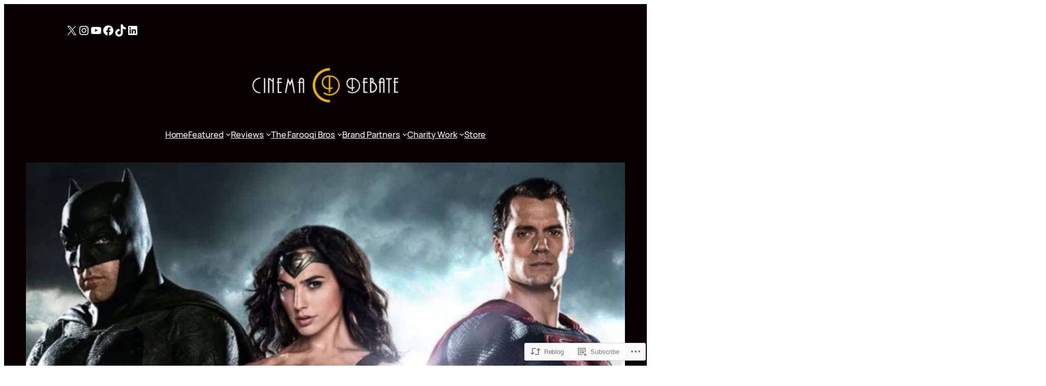

--- FILE ---
content_type: text/css;charset=utf-8
request_url: https://s0.wp.com/?custom-css=1&csblog=9iwWG&cscache=6&csrev=72
body_size: 601
content:
p{font-size:15px}header.site-header .custom-logo,header.site-header .retina-logo{max-width:500px}.entry-content figure.aligncenter,.entry-content figure.size-full,.entry-content img.aligncenter,.entry-content>img,.entry-content p>img,.entry-content :not(.wp-caption)>img.size-full{margin-bottom:1rem}h3.podcast_title{text-transform:uppercase;font-size:.75rem;border-bottom-style:solid;padding-bottom:5px;border-bottom-width:1.7px;display:inline-block;border-color:#f51d1d;letter-spacing:.1em}h4.podcast_subtitle{font-size:1.4em}blockquote h5{font-size:.85em}#podcast-3 img{width:70%;margin:0 auto}#podcast-3 img:hover{opacity:.8;filter:alpha(opacity=80)}#podcast-3 a{text-decoration:underline}h1{font-size:2.8em}h2{font-size:2.2em}h3{font-size:1.7em}h4{font-size:1.33333em}h5{font-size:1.16667em}h6{font-size:1em}@media only screen and (max-width: 1440px){header.site-header .custom-logo,header.site-header .retina-logo{max-width:500px}.site-main img.alignleft,.site-main img.alignright{max-width:100%}}@media only screen and (max-width: 1190px){header.site-header .custom-logo,header.site-header .retina-logo{max-width:400px}}@media only screen and (max-width: 768px){header.site-header .custom-logo,header.site-header .retina-logo{max-width:330px}h1{font-size:2.1em}.comment-content th,.entry-content th,.comment-content td,.entry-content td{max-width:100%;padding:13px 15px;text-align:left}}@media only screen and (max-width: 551px){header.site-header .custom-logo,header.site-header .retina-logo{max-width:140px}}.site-header .main-navigation a:hover{color:#f51d1d}.site-header .main-navigation ul ul li a:hover{color:#f51d1d}.widget-title{border-bottom-style:solid;padding-bottom:5px;border-bottom-width:1.7px;display:inline-block;border-color:#f51d1d}.comments-title .side,body.page:not(.page-template-portfolio-page) .entry-header,.page-template-portfolio-page .entry-header,.tax-jetpack-portfolio-type .page-title,.post-type-archive-jetpack-portfolio .page-title,body.page .entry-header .entry-title,.side h2,.side{font-size:40px}.archive .page-header>h1>span{font-size:40px}@media only screen and (max-width: 650px){.tiled-gallery .gallery-row{width:768px !important;height:auto !important}.tiled-gallery .gallery-group{width:353.6px !important;height:220px !important}.tiled-gallery .tiled-gallery-item img,.tiled-gallery .tiled-gallery-item img:hover{width:98% !important;height:auto !important}}@media only screen and (max-width: 480px){.tiled-gallery .gallery-row{width:300px !important}.tiled-gallery .gallery-group{width:90% !important;height:auto !important}}